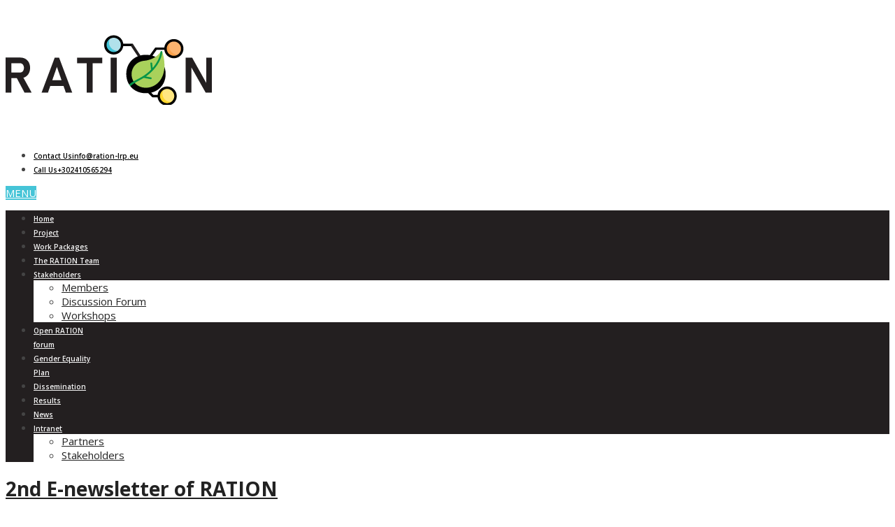

--- FILE ---
content_type: text/html; charset=UTF-8
request_url: https://www.ration-lrp.eu/2nd-e-newsletter-of-ration/
body_size: 13819
content:
<!DOCTYPE html>
<html lang="en-US">
<head><meta charset="UTF-8">
<!-- Set the viewport width to device width for mobile -->
<meta name="viewport" content="width=device-width, initial-scale=1, maximum-scale=1" />
<meta name='robots' content='index, follow, max-image-preview:large, max-snippet:-1, max-video-preview:-1' />
	<style>img:is([sizes="auto" i], [sizes^="auto," i]) { contain-intrinsic-size: 3000px 1500px }</style>
	
	<!-- This site is optimized with the Yoast SEO plugin v25.3 - https://yoast.com/wordpress/plugins/seo/ -->
	<title>2nd E-newsletter of RATION - Ration</title>
	<link rel="canonical" href="https://www.ration-lrp.eu/2nd-e-newsletter-of-ration/" />
	<meta property="og:locale" content="en_US" />
	<meta property="og:type" content="article" />
	<meta property="og:title" content="2nd E-newsletter of RATION - Ration" />
	<meta property="og:description" content="The second e-newsletter of RATION was issued. Have a look on the activities of RATION so far and its prime goals)." />
	<meta property="og:url" content="https://www.ration-lrp.eu/2nd-e-newsletter-of-ration/" />
	<meta property="og:site_name" content="Ration" />
	<meta property="article:published_time" content="2024-04-04T07:36:10+00:00" />
	<meta property="article:modified_time" content="2024-04-04T07:36:11+00:00" />
	<meta property="og:image" content="https://www.ration-lrp.eu/wp-content/uploads/2023/01/RATION_logo.png" />
	<meta property="og:image:width" content="295" />
	<meta property="og:image:height" content="100" />
	<meta property="og:image:type" content="image/png" />
	<meta name="author" content="admin" />
	<meta name="twitter:card" content="summary_large_image" />
	<script type="application/ld+json" class="yoast-schema-graph">{"@context":"https://schema.org","@graph":[{"@type":"Article","@id":"https://www.ration-lrp.eu/2nd-e-newsletter-of-ration/#article","isPartOf":{"@id":"https://www.ration-lrp.eu/2nd-e-newsletter-of-ration/"},"author":{"name":"admin","@id":"https://www.ration-lrp.eu/#/schema/person/7cebb6e3c9886e865daf68ddd811bd77"},"headline":"2nd E-newsletter of RATION","datePublished":"2024-04-04T07:36:10+00:00","dateModified":"2024-04-04T07:36:11+00:00","mainEntityOfPage":{"@id":"https://www.ration-lrp.eu/2nd-e-newsletter-of-ration/"},"wordCount":25,"publisher":{"@id":"https://www.ration-lrp.eu/#organization"},"articleSection":["News"],"inLanguage":"en-US"},{"@type":"WebPage","@id":"https://www.ration-lrp.eu/2nd-e-newsletter-of-ration/","url":"https://www.ration-lrp.eu/2nd-e-newsletter-of-ration/","name":"2nd E-newsletter of RATION - Ration","isPartOf":{"@id":"https://www.ration-lrp.eu/#website"},"datePublished":"2024-04-04T07:36:10+00:00","dateModified":"2024-04-04T07:36:11+00:00","breadcrumb":{"@id":"https://www.ration-lrp.eu/2nd-e-newsletter-of-ration/#breadcrumb"},"inLanguage":"en-US","potentialAction":[{"@type":"ReadAction","target":["https://www.ration-lrp.eu/2nd-e-newsletter-of-ration/"]}]},{"@type":"BreadcrumbList","@id":"https://www.ration-lrp.eu/2nd-e-newsletter-of-ration/#breadcrumb","itemListElement":[{"@type":"ListItem","position":1,"name":"Home","item":"https://www.ration-lrp.eu/"},{"@type":"ListItem","position":2,"name":"News","item":"https://www.ration-lrp.eu/news/"},{"@type":"ListItem","position":3,"name":"2nd E-newsletter of RATION"}]},{"@type":"WebSite","@id":"https://www.ration-lrp.eu/#website","url":"https://www.ration-lrp.eu/","name":"Ration","description":"Risk Assessment Innovation for Low-Risk Pesticides","publisher":{"@id":"https://www.ration-lrp.eu/#organization"},"potentialAction":[{"@type":"SearchAction","target":{"@type":"EntryPoint","urlTemplate":"https://www.ration-lrp.eu/?s={search_term_string}"},"query-input":{"@type":"PropertyValueSpecification","valueRequired":true,"valueName":"search_term_string"}}],"inLanguage":"en-US"},{"@type":"Organization","@id":"https://www.ration-lrp.eu/#organization","name":"RATION","url":"https://www.ration-lrp.eu/","logo":{"@type":"ImageObject","inLanguage":"en-US","@id":"https://www.ration-lrp.eu/#/schema/logo/image/","url":"https://www.ration-lrp.eu/wp-content/uploads/2023/01/RATION_logo.png","contentUrl":"https://www.ration-lrp.eu/wp-content/uploads/2023/01/RATION_logo.png","width":295,"height":100,"caption":"RATION"},"image":{"@id":"https://www.ration-lrp.eu/#/schema/logo/image/"},"sameAs":["https://www.linkedin.com/company/he-ration"]},{"@type":"Person","@id":"https://www.ration-lrp.eu/#/schema/person/7cebb6e3c9886e865daf68ddd811bd77","name":"admin","sameAs":["https://www.ration-lrp.eu"],"url":"https://www.ration-lrp.eu/author/admin/"}]}</script>
	<!-- / Yoast SEO plugin. -->


<link rel='dns-prefetch' href='//fonts.googleapis.com' />
<link rel='preconnect' href='https://fonts.gstatic.com' crossorigin />
<link rel="alternate" type="application/rss+xml" title="Ration &raquo; Feed" href="https://www.ration-lrp.eu/feed/" />
		<!-- This site uses the Google Analytics by MonsterInsights plugin v9.5.3 - Using Analytics tracking - https://www.monsterinsights.com/ -->
							<script src="//www.googletagmanager.com/gtag/js?id=G-7PKP5ZN6HD"  data-cfasync="false" data-wpfc-render="false" type="text/javascript" async></script>
			<script data-cfasync="false" data-wpfc-render="false" type="text/javascript">
				var mi_version = '9.5.3';
				var mi_track_user = true;
				var mi_no_track_reason = '';
								var MonsterInsightsDefaultLocations = {"page_location":"https:\/\/www.ration-lrp.eu\/2nd-e-newsletter-of-ration\/"};
				if ( typeof MonsterInsightsPrivacyGuardFilter === 'function' ) {
					var MonsterInsightsLocations = (typeof MonsterInsightsExcludeQuery === 'object') ? MonsterInsightsPrivacyGuardFilter( MonsterInsightsExcludeQuery ) : MonsterInsightsPrivacyGuardFilter( MonsterInsightsDefaultLocations );
				} else {
					var MonsterInsightsLocations = (typeof MonsterInsightsExcludeQuery === 'object') ? MonsterInsightsExcludeQuery : MonsterInsightsDefaultLocations;
				}

								var disableStrs = [
										'ga-disable-G-7PKP5ZN6HD',
									];

				/* Function to detect opted out users */
				function __gtagTrackerIsOptedOut() {
					for (var index = 0; index < disableStrs.length; index++) {
						if (document.cookie.indexOf(disableStrs[index] + '=true') > -1) {
							return true;
						}
					}

					return false;
				}

				/* Disable tracking if the opt-out cookie exists. */
				if (__gtagTrackerIsOptedOut()) {
					for (var index = 0; index < disableStrs.length; index++) {
						window[disableStrs[index]] = true;
					}
				}

				/* Opt-out function */
				function __gtagTrackerOptout() {
					for (var index = 0; index < disableStrs.length; index++) {
						document.cookie = disableStrs[index] + '=true; expires=Thu, 31 Dec 2099 23:59:59 UTC; path=/';
						window[disableStrs[index]] = true;
					}
				}

				if ('undefined' === typeof gaOptout) {
					function gaOptout() {
						__gtagTrackerOptout();
					}
				}
								window.dataLayer = window.dataLayer || [];

				window.MonsterInsightsDualTracker = {
					helpers: {},
					trackers: {},
				};
				if (mi_track_user) {
					function __gtagDataLayer() {
						dataLayer.push(arguments);
					}

					function __gtagTracker(type, name, parameters) {
						if (!parameters) {
							parameters = {};
						}

						if (parameters.send_to) {
							__gtagDataLayer.apply(null, arguments);
							return;
						}

						if (type === 'event') {
														parameters.send_to = monsterinsights_frontend.v4_id;
							var hookName = name;
							if (typeof parameters['event_category'] !== 'undefined') {
								hookName = parameters['event_category'] + ':' + name;
							}

							if (typeof MonsterInsightsDualTracker.trackers[hookName] !== 'undefined') {
								MonsterInsightsDualTracker.trackers[hookName](parameters);
							} else {
								__gtagDataLayer('event', name, parameters);
							}
							
						} else {
							__gtagDataLayer.apply(null, arguments);
						}
					}

					__gtagTracker('js', new Date());
					__gtagTracker('set', {
						'developer_id.dZGIzZG': true,
											});
					if ( MonsterInsightsLocations.page_location ) {
						__gtagTracker('set', MonsterInsightsLocations);
					}
										__gtagTracker('config', 'G-7PKP5ZN6HD', {"forceSSL":"true","link_attribution":"true"} );
															window.gtag = __gtagTracker;										(function () {
						/* https://developers.google.com/analytics/devguides/collection/analyticsjs/ */
						/* ga and __gaTracker compatibility shim. */
						var noopfn = function () {
							return null;
						};
						var newtracker = function () {
							return new Tracker();
						};
						var Tracker = function () {
							return null;
						};
						var p = Tracker.prototype;
						p.get = noopfn;
						p.set = noopfn;
						p.send = function () {
							var args = Array.prototype.slice.call(arguments);
							args.unshift('send');
							__gaTracker.apply(null, args);
						};
						var __gaTracker = function () {
							var len = arguments.length;
							if (len === 0) {
								return;
							}
							var f = arguments[len - 1];
							if (typeof f !== 'object' || f === null || typeof f.hitCallback !== 'function') {
								if ('send' === arguments[0]) {
									var hitConverted, hitObject = false, action;
									if ('event' === arguments[1]) {
										if ('undefined' !== typeof arguments[3]) {
											hitObject = {
												'eventAction': arguments[3],
												'eventCategory': arguments[2],
												'eventLabel': arguments[4],
												'value': arguments[5] ? arguments[5] : 1,
											}
										}
									}
									if ('pageview' === arguments[1]) {
										if ('undefined' !== typeof arguments[2]) {
											hitObject = {
												'eventAction': 'page_view',
												'page_path': arguments[2],
											}
										}
									}
									if (typeof arguments[2] === 'object') {
										hitObject = arguments[2];
									}
									if (typeof arguments[5] === 'object') {
										Object.assign(hitObject, arguments[5]);
									}
									if ('undefined' !== typeof arguments[1].hitType) {
										hitObject = arguments[1];
										if ('pageview' === hitObject.hitType) {
											hitObject.eventAction = 'page_view';
										}
									}
									if (hitObject) {
										action = 'timing' === arguments[1].hitType ? 'timing_complete' : hitObject.eventAction;
										hitConverted = mapArgs(hitObject);
										__gtagTracker('event', action, hitConverted);
									}
								}
								return;
							}

							function mapArgs(args) {
								var arg, hit = {};
								var gaMap = {
									'eventCategory': 'event_category',
									'eventAction': 'event_action',
									'eventLabel': 'event_label',
									'eventValue': 'event_value',
									'nonInteraction': 'non_interaction',
									'timingCategory': 'event_category',
									'timingVar': 'name',
									'timingValue': 'value',
									'timingLabel': 'event_label',
									'page': 'page_path',
									'location': 'page_location',
									'title': 'page_title',
									'referrer' : 'page_referrer',
								};
								for (arg in args) {
																		if (!(!args.hasOwnProperty(arg) || !gaMap.hasOwnProperty(arg))) {
										hit[gaMap[arg]] = args[arg];
									} else {
										hit[arg] = args[arg];
									}
								}
								return hit;
							}

							try {
								f.hitCallback();
							} catch (ex) {
							}
						};
						__gaTracker.create = newtracker;
						__gaTracker.getByName = newtracker;
						__gaTracker.getAll = function () {
							return [];
						};
						__gaTracker.remove = noopfn;
						__gaTracker.loaded = true;
						window['__gaTracker'] = __gaTracker;
					})();
									} else {
										console.log("");
					(function () {
						function __gtagTracker() {
							return null;
						}

						window['__gtagTracker'] = __gtagTracker;
						window['gtag'] = __gtagTracker;
					})();
									}
			</script>
				<!-- / Google Analytics by MonsterInsights -->
		<script type="text/javascript">
/* <![CDATA[ */
window._wpemojiSettings = {"baseUrl":"https:\/\/s.w.org\/images\/core\/emoji\/15.1.0\/72x72\/","ext":".png","svgUrl":"https:\/\/s.w.org\/images\/core\/emoji\/15.1.0\/svg\/","svgExt":".svg","source":{"concatemoji":"https:\/\/www.ration-lrp.eu\/wp-includes\/js\/wp-emoji-release.min.js?ver=6.8.1"}};
/*! This file is auto-generated */
!function(i,n){var o,s,e;function c(e){try{var t={supportTests:e,timestamp:(new Date).valueOf()};sessionStorage.setItem(o,JSON.stringify(t))}catch(e){}}function p(e,t,n){e.clearRect(0,0,e.canvas.width,e.canvas.height),e.fillText(t,0,0);var t=new Uint32Array(e.getImageData(0,0,e.canvas.width,e.canvas.height).data),r=(e.clearRect(0,0,e.canvas.width,e.canvas.height),e.fillText(n,0,0),new Uint32Array(e.getImageData(0,0,e.canvas.width,e.canvas.height).data));return t.every(function(e,t){return e===r[t]})}function u(e,t,n){switch(t){case"flag":return n(e,"\ud83c\udff3\ufe0f\u200d\u26a7\ufe0f","\ud83c\udff3\ufe0f\u200b\u26a7\ufe0f")?!1:!n(e,"\ud83c\uddfa\ud83c\uddf3","\ud83c\uddfa\u200b\ud83c\uddf3")&&!n(e,"\ud83c\udff4\udb40\udc67\udb40\udc62\udb40\udc65\udb40\udc6e\udb40\udc67\udb40\udc7f","\ud83c\udff4\u200b\udb40\udc67\u200b\udb40\udc62\u200b\udb40\udc65\u200b\udb40\udc6e\u200b\udb40\udc67\u200b\udb40\udc7f");case"emoji":return!n(e,"\ud83d\udc26\u200d\ud83d\udd25","\ud83d\udc26\u200b\ud83d\udd25")}return!1}function f(e,t,n){var r="undefined"!=typeof WorkerGlobalScope&&self instanceof WorkerGlobalScope?new OffscreenCanvas(300,150):i.createElement("canvas"),a=r.getContext("2d",{willReadFrequently:!0}),o=(a.textBaseline="top",a.font="600 32px Arial",{});return e.forEach(function(e){o[e]=t(a,e,n)}),o}function t(e){var t=i.createElement("script");t.src=e,t.defer=!0,i.head.appendChild(t)}"undefined"!=typeof Promise&&(o="wpEmojiSettingsSupports",s=["flag","emoji"],n.supports={everything:!0,everythingExceptFlag:!0},e=new Promise(function(e){i.addEventListener("DOMContentLoaded",e,{once:!0})}),new Promise(function(t){var n=function(){try{var e=JSON.parse(sessionStorage.getItem(o));if("object"==typeof e&&"number"==typeof e.timestamp&&(new Date).valueOf()<e.timestamp+604800&&"object"==typeof e.supportTests)return e.supportTests}catch(e){}return null}();if(!n){if("undefined"!=typeof Worker&&"undefined"!=typeof OffscreenCanvas&&"undefined"!=typeof URL&&URL.createObjectURL&&"undefined"!=typeof Blob)try{var e="postMessage("+f.toString()+"("+[JSON.stringify(s),u.toString(),p.toString()].join(",")+"));",r=new Blob([e],{type:"text/javascript"}),a=new Worker(URL.createObjectURL(r),{name:"wpTestEmojiSupports"});return void(a.onmessage=function(e){c(n=e.data),a.terminate(),t(n)})}catch(e){}c(n=f(s,u,p))}t(n)}).then(function(e){for(var t in e)n.supports[t]=e[t],n.supports.everything=n.supports.everything&&n.supports[t],"flag"!==t&&(n.supports.everythingExceptFlag=n.supports.everythingExceptFlag&&n.supports[t]);n.supports.everythingExceptFlag=n.supports.everythingExceptFlag&&!n.supports.flag,n.DOMReady=!1,n.readyCallback=function(){n.DOMReady=!0}}).then(function(){return e}).then(function(){var e;n.supports.everything||(n.readyCallback(),(e=n.source||{}).concatemoji?t(e.concatemoji):e.wpemoji&&e.twemoji&&(t(e.twemoji),t(e.wpemoji)))}))}((window,document),window._wpemojiSettings);
/* ]]> */
</script>
<link rel='stylesheet' id='premium-addons-css' href='https://www.ration-lrp.eu/wp-content/plugins/premium-addons-for-elementor/assets/frontend/min-css/premium-addons.min.css?ver=4.11.13' type='text/css' media='all' />
<style id='wp-emoji-styles-inline-css' type='text/css'>

	img.wp-smiley, img.emoji {
		display: inline !important;
		border: none !important;
		box-shadow: none !important;
		height: 1em !important;
		width: 1em !important;
		margin: 0 0.07em !important;
		vertical-align: -0.1em !important;
		background: none !important;
		padding: 0 !important;
	}
</style>
<link rel='stylesheet' id='wp-block-library-css' href='https://www.ration-lrp.eu/wp-includes/css/dist/block-library/style.min.css?ver=6.8.1' type='text/css' media='all' />
<style id='wp-block-library-theme-inline-css' type='text/css'>
.wp-block-audio :where(figcaption){color:#555;font-size:13px;text-align:center}.is-dark-theme .wp-block-audio :where(figcaption){color:#ffffffa6}.wp-block-audio{margin:0 0 1em}.wp-block-code{border:1px solid #ccc;border-radius:4px;font-family:Menlo,Consolas,monaco,monospace;padding:.8em 1em}.wp-block-embed :where(figcaption){color:#555;font-size:13px;text-align:center}.is-dark-theme .wp-block-embed :where(figcaption){color:#ffffffa6}.wp-block-embed{margin:0 0 1em}.blocks-gallery-caption{color:#555;font-size:13px;text-align:center}.is-dark-theme .blocks-gallery-caption{color:#ffffffa6}:root :where(.wp-block-image figcaption){color:#555;font-size:13px;text-align:center}.is-dark-theme :root :where(.wp-block-image figcaption){color:#ffffffa6}.wp-block-image{margin:0 0 1em}.wp-block-pullquote{border-bottom:4px solid;border-top:4px solid;color:currentColor;margin-bottom:1.75em}.wp-block-pullquote cite,.wp-block-pullquote footer,.wp-block-pullquote__citation{color:currentColor;font-size:.8125em;font-style:normal;text-transform:uppercase}.wp-block-quote{border-left:.25em solid;margin:0 0 1.75em;padding-left:1em}.wp-block-quote cite,.wp-block-quote footer{color:currentColor;font-size:.8125em;font-style:normal;position:relative}.wp-block-quote:where(.has-text-align-right){border-left:none;border-right:.25em solid;padding-left:0;padding-right:1em}.wp-block-quote:where(.has-text-align-center){border:none;padding-left:0}.wp-block-quote.is-large,.wp-block-quote.is-style-large,.wp-block-quote:where(.is-style-plain){border:none}.wp-block-search .wp-block-search__label{font-weight:700}.wp-block-search__button{border:1px solid #ccc;padding:.375em .625em}:where(.wp-block-group.has-background){padding:1.25em 2.375em}.wp-block-separator.has-css-opacity{opacity:.4}.wp-block-separator{border:none;border-bottom:2px solid;margin-left:auto;margin-right:auto}.wp-block-separator.has-alpha-channel-opacity{opacity:1}.wp-block-separator:not(.is-style-wide):not(.is-style-dots){width:100px}.wp-block-separator.has-background:not(.is-style-dots){border-bottom:none;height:1px}.wp-block-separator.has-background:not(.is-style-wide):not(.is-style-dots){height:2px}.wp-block-table{margin:0 0 1em}.wp-block-table td,.wp-block-table th{word-break:normal}.wp-block-table :where(figcaption){color:#555;font-size:13px;text-align:center}.is-dark-theme .wp-block-table :where(figcaption){color:#ffffffa6}.wp-block-video :where(figcaption){color:#555;font-size:13px;text-align:center}.is-dark-theme .wp-block-video :where(figcaption){color:#ffffffa6}.wp-block-video{margin:0 0 1em}:root :where(.wp-block-template-part.has-background){margin-bottom:0;margin-top:0;padding:1.25em 2.375em}
</style>
<style id='pdfemb-pdf-embedder-viewer-style-inline-css' type='text/css'>
.wp-block-pdfemb-pdf-embedder-viewer{max-width:none}

</style>
<style id='global-styles-inline-css' type='text/css'>
:root{--wp--preset--aspect-ratio--square: 1;--wp--preset--aspect-ratio--4-3: 4/3;--wp--preset--aspect-ratio--3-4: 3/4;--wp--preset--aspect-ratio--3-2: 3/2;--wp--preset--aspect-ratio--2-3: 2/3;--wp--preset--aspect-ratio--16-9: 16/9;--wp--preset--aspect-ratio--9-16: 9/16;--wp--preset--color--black: #000000;--wp--preset--color--cyan-bluish-gray: #abb8c3;--wp--preset--color--white: #ffffff;--wp--preset--color--pale-pink: #f78da7;--wp--preset--color--vivid-red: #cf2e2e;--wp--preset--color--luminous-vivid-orange: #ff6900;--wp--preset--color--luminous-vivid-amber: #fcb900;--wp--preset--color--light-green-cyan: #7bdcb5;--wp--preset--color--vivid-green-cyan: #00d084;--wp--preset--color--pale-cyan-blue: #8ed1fc;--wp--preset--color--vivid-cyan-blue: #0693e3;--wp--preset--color--vivid-purple: #9b51e0;--wp--preset--gradient--vivid-cyan-blue-to-vivid-purple: linear-gradient(135deg,rgba(6,147,227,1) 0%,rgb(155,81,224) 100%);--wp--preset--gradient--light-green-cyan-to-vivid-green-cyan: linear-gradient(135deg,rgb(122,220,180) 0%,rgb(0,208,130) 100%);--wp--preset--gradient--luminous-vivid-amber-to-luminous-vivid-orange: linear-gradient(135deg,rgba(252,185,0,1) 0%,rgba(255,105,0,1) 100%);--wp--preset--gradient--luminous-vivid-orange-to-vivid-red: linear-gradient(135deg,rgba(255,105,0,1) 0%,rgb(207,46,46) 100%);--wp--preset--gradient--very-light-gray-to-cyan-bluish-gray: linear-gradient(135deg,rgb(238,238,238) 0%,rgb(169,184,195) 100%);--wp--preset--gradient--cool-to-warm-spectrum: linear-gradient(135deg,rgb(74,234,220) 0%,rgb(151,120,209) 20%,rgb(207,42,186) 40%,rgb(238,44,130) 60%,rgb(251,105,98) 80%,rgb(254,248,76) 100%);--wp--preset--gradient--blush-light-purple: linear-gradient(135deg,rgb(255,206,236) 0%,rgb(152,150,240) 100%);--wp--preset--gradient--blush-bordeaux: linear-gradient(135deg,rgb(254,205,165) 0%,rgb(254,45,45) 50%,rgb(107,0,62) 100%);--wp--preset--gradient--luminous-dusk: linear-gradient(135deg,rgb(255,203,112) 0%,rgb(199,81,192) 50%,rgb(65,88,208) 100%);--wp--preset--gradient--pale-ocean: linear-gradient(135deg,rgb(255,245,203) 0%,rgb(182,227,212) 50%,rgb(51,167,181) 100%);--wp--preset--gradient--electric-grass: linear-gradient(135deg,rgb(202,248,128) 0%,rgb(113,206,126) 100%);--wp--preset--gradient--midnight: linear-gradient(135deg,rgb(2,3,129) 0%,rgb(40,116,252) 100%);--wp--preset--font-size--small: 14px;--wp--preset--font-size--medium: 20px;--wp--preset--font-size--large: 26px;--wp--preset--font-size--x-large: 32px;--wp--preset--font-size--normal: 16x;--wp--preset--spacing--20: min(1.5rem, 2vw);--wp--preset--spacing--30: min(2.5rem, 3vw);--wp--preset--spacing--40: min(4rem, 5vw);--wp--preset--spacing--50: min(6.5rem, 8vw);--wp--preset--spacing--60: min(10.5rem, 13vw);--wp--preset--spacing--70: 3.38rem;--wp--preset--spacing--80: 5.06rem;--wp--preset--spacing--10: 1rem;--wp--preset--shadow--natural: 6px 6px 9px rgba(0, 0, 0, 0.2);--wp--preset--shadow--deep: 12px 12px 50px rgba(0, 0, 0, 0.4);--wp--preset--shadow--sharp: 6px 6px 0px rgba(0, 0, 0, 0.2);--wp--preset--shadow--outlined: 6px 6px 0px -3px rgba(255, 255, 255, 1), 6px 6px rgba(0, 0, 0, 1);--wp--preset--shadow--crisp: 6px 6px 0px rgba(0, 0, 0, 1);}:root { --wp--style--global--content-size: 750px;--wp--style--global--wide-size: 1100px; }:where(body) { margin: 0; }.wp-site-blocks > .alignleft { float: left; margin-right: 2em; }.wp-site-blocks > .alignright { float: right; margin-left: 2em; }.wp-site-blocks > .aligncenter { justify-content: center; margin-left: auto; margin-right: auto; }:where(.wp-site-blocks) > * { margin-block-start: 24px; margin-block-end: 0; }:where(.wp-site-blocks) > :first-child { margin-block-start: 0; }:where(.wp-site-blocks) > :last-child { margin-block-end: 0; }:root { --wp--style--block-gap: 24px; }:root :where(.is-layout-flow) > :first-child{margin-block-start: 0;}:root :where(.is-layout-flow) > :last-child{margin-block-end: 0;}:root :where(.is-layout-flow) > *{margin-block-start: 24px;margin-block-end: 0;}:root :where(.is-layout-constrained) > :first-child{margin-block-start: 0;}:root :where(.is-layout-constrained) > :last-child{margin-block-end: 0;}:root :where(.is-layout-constrained) > *{margin-block-start: 24px;margin-block-end: 0;}:root :where(.is-layout-flex){gap: 24px;}:root :where(.is-layout-grid){gap: 24px;}.is-layout-flow > .alignleft{float: left;margin-inline-start: 0;margin-inline-end: 2em;}.is-layout-flow > .alignright{float: right;margin-inline-start: 2em;margin-inline-end: 0;}.is-layout-flow > .aligncenter{margin-left: auto !important;margin-right: auto !important;}.is-layout-constrained > .alignleft{float: left;margin-inline-start: 0;margin-inline-end: 2em;}.is-layout-constrained > .alignright{float: right;margin-inline-start: 2em;margin-inline-end: 0;}.is-layout-constrained > .aligncenter{margin-left: auto !important;margin-right: auto !important;}.is-layout-constrained > :where(:not(.alignleft):not(.alignright):not(.alignfull)){max-width: var(--wp--style--global--content-size);margin-left: auto !important;margin-right: auto !important;}.is-layout-constrained > .alignwide{max-width: var(--wp--style--global--wide-size);}body .is-layout-flex{display: flex;}.is-layout-flex{flex-wrap: wrap;align-items: center;}.is-layout-flex > :is(*, div){margin: 0;}body .is-layout-grid{display: grid;}.is-layout-grid > :is(*, div){margin: 0;}body{padding-top: 0px;padding-right: 0px;padding-bottom: 0px;padding-left: 0px;}a:where(:not(.wp-element-button)){color: #f00;text-decoration: underline;}h1{font-size: 32px;}h2{font-size: 24px;}h3{font-size: 20px;}h4{font-size: 18px;}h5{font-size: 16px;}h6{font-size: 14px;}:root :where(.wp-element-button, .wp-block-button__link){background-color: #32373c;border-width: 0;color: #fff;font-family: inherit;font-size: inherit;line-height: inherit;padding: calc(0.667em + 2px) calc(1.333em + 2px);text-decoration: none;}.has-black-color{color: var(--wp--preset--color--black) !important;}.has-cyan-bluish-gray-color{color: var(--wp--preset--color--cyan-bluish-gray) !important;}.has-white-color{color: var(--wp--preset--color--white) !important;}.has-pale-pink-color{color: var(--wp--preset--color--pale-pink) !important;}.has-vivid-red-color{color: var(--wp--preset--color--vivid-red) !important;}.has-luminous-vivid-orange-color{color: var(--wp--preset--color--luminous-vivid-orange) !important;}.has-luminous-vivid-amber-color{color: var(--wp--preset--color--luminous-vivid-amber) !important;}.has-light-green-cyan-color{color: var(--wp--preset--color--light-green-cyan) !important;}.has-vivid-green-cyan-color{color: var(--wp--preset--color--vivid-green-cyan) !important;}.has-pale-cyan-blue-color{color: var(--wp--preset--color--pale-cyan-blue) !important;}.has-vivid-cyan-blue-color{color: var(--wp--preset--color--vivid-cyan-blue) !important;}.has-vivid-purple-color{color: var(--wp--preset--color--vivid-purple) !important;}.has-black-background-color{background-color: var(--wp--preset--color--black) !important;}.has-cyan-bluish-gray-background-color{background-color: var(--wp--preset--color--cyan-bluish-gray) !important;}.has-white-background-color{background-color: var(--wp--preset--color--white) !important;}.has-pale-pink-background-color{background-color: var(--wp--preset--color--pale-pink) !important;}.has-vivid-red-background-color{background-color: var(--wp--preset--color--vivid-red) !important;}.has-luminous-vivid-orange-background-color{background-color: var(--wp--preset--color--luminous-vivid-orange) !important;}.has-luminous-vivid-amber-background-color{background-color: var(--wp--preset--color--luminous-vivid-amber) !important;}.has-light-green-cyan-background-color{background-color: var(--wp--preset--color--light-green-cyan) !important;}.has-vivid-green-cyan-background-color{background-color: var(--wp--preset--color--vivid-green-cyan) !important;}.has-pale-cyan-blue-background-color{background-color: var(--wp--preset--color--pale-cyan-blue) !important;}.has-vivid-cyan-blue-background-color{background-color: var(--wp--preset--color--vivid-cyan-blue) !important;}.has-vivid-purple-background-color{background-color: var(--wp--preset--color--vivid-purple) !important;}.has-black-border-color{border-color: var(--wp--preset--color--black) !important;}.has-cyan-bluish-gray-border-color{border-color: var(--wp--preset--color--cyan-bluish-gray) !important;}.has-white-border-color{border-color: var(--wp--preset--color--white) !important;}.has-pale-pink-border-color{border-color: var(--wp--preset--color--pale-pink) !important;}.has-vivid-red-border-color{border-color: var(--wp--preset--color--vivid-red) !important;}.has-luminous-vivid-orange-border-color{border-color: var(--wp--preset--color--luminous-vivid-orange) !important;}.has-luminous-vivid-amber-border-color{border-color: var(--wp--preset--color--luminous-vivid-amber) !important;}.has-light-green-cyan-border-color{border-color: var(--wp--preset--color--light-green-cyan) !important;}.has-vivid-green-cyan-border-color{border-color: var(--wp--preset--color--vivid-green-cyan) !important;}.has-pale-cyan-blue-border-color{border-color: var(--wp--preset--color--pale-cyan-blue) !important;}.has-vivid-cyan-blue-border-color{border-color: var(--wp--preset--color--vivid-cyan-blue) !important;}.has-vivid-purple-border-color{border-color: var(--wp--preset--color--vivid-purple) !important;}.has-vivid-cyan-blue-to-vivid-purple-gradient-background{background: var(--wp--preset--gradient--vivid-cyan-blue-to-vivid-purple) !important;}.has-light-green-cyan-to-vivid-green-cyan-gradient-background{background: var(--wp--preset--gradient--light-green-cyan-to-vivid-green-cyan) !important;}.has-luminous-vivid-amber-to-luminous-vivid-orange-gradient-background{background: var(--wp--preset--gradient--luminous-vivid-amber-to-luminous-vivid-orange) !important;}.has-luminous-vivid-orange-to-vivid-red-gradient-background{background: var(--wp--preset--gradient--luminous-vivid-orange-to-vivid-red) !important;}.has-very-light-gray-to-cyan-bluish-gray-gradient-background{background: var(--wp--preset--gradient--very-light-gray-to-cyan-bluish-gray) !important;}.has-cool-to-warm-spectrum-gradient-background{background: var(--wp--preset--gradient--cool-to-warm-spectrum) !important;}.has-blush-light-purple-gradient-background{background: var(--wp--preset--gradient--blush-light-purple) !important;}.has-blush-bordeaux-gradient-background{background: var(--wp--preset--gradient--blush-bordeaux) !important;}.has-luminous-dusk-gradient-background{background: var(--wp--preset--gradient--luminous-dusk) !important;}.has-pale-ocean-gradient-background{background: var(--wp--preset--gradient--pale-ocean) !important;}.has-electric-grass-gradient-background{background: var(--wp--preset--gradient--electric-grass) !important;}.has-midnight-gradient-background{background: var(--wp--preset--gradient--midnight) !important;}.has-small-font-size{font-size: var(--wp--preset--font-size--small) !important;}.has-medium-font-size{font-size: var(--wp--preset--font-size--medium) !important;}.has-large-font-size{font-size: var(--wp--preset--font-size--large) !important;}.has-x-large-font-size{font-size: var(--wp--preset--font-size--x-large) !important;}.has-normal-font-size{font-size: var(--wp--preset--font-size--normal) !important;}
:root :where(.wp-block-pullquote){font-size: 1.5em;line-height: 1.6;}
</style>
<link rel='stylesheet' id='wp-industry-parent-style-css' href='https://www.ration-lrp.eu/wp-content/themes/wp-industry/style.css?ver=6.8.1' type='text/css' media='all' />
<link rel='stylesheet' id='wp-industry-parent-mobile-style-css' href='https://www.ration-lrp.eu/wp-content/themes/wp-industry/style-mobile.css?ver=6.8.1' type='text/css' media='all' />
<link rel='stylesheet' id='default_style-css' href='https://www.ration-lrp.eu/wp-content/themes/wp-industry-child/style.css?ver=6.8.1' type='text/css' media='all' />
<link rel='stylesheet' id='prettyPhoto-css' href='https://www.ration-lrp.eu/wp-content/themes/wp-industry/styles/prettyPhoto.css?ver=6.8.1' type='text/css' media='all' />
<link rel='stylesheet' id='master-posts-custom-css' href='https://www.ration-lrp.eu/wp-content/themes/wp-industry/styles/master-posts-custom.css?ver=6.8.1' type='text/css' media='all' />
<link rel='stylesheet' id='fontello-css' href='https://www.ration-lrp.eu/wp-content/themes/wp-industry/styles/fontello.css?ver=6.8.1' type='text/css' media='all' />
<link rel='stylesheet' id='fontawesome-css' href='https://www.ration-lrp.eu/wp-content/themes/wp-industry/styles/fontawesome.css?ver=6.8.1' type='text/css' media='all' />
<link rel='stylesheet' id='mobile-css' href='https://www.ration-lrp.eu/wp-content/themes/wp-industry-child/style-mobile.css?ver=6.8.1' type='text/css' media='all' />
<link rel='stylesheet' id='recent-posts-widget-with-thumbnails-public-style-css' href='https://www.ration-lrp.eu/wp-content/plugins/recent-posts-widget-with-thumbnails/public.css?ver=7.1.1' type='text/css' media='all' />
<link rel='stylesheet' id='__EPYT__style-css' href='https://www.ration-lrp.eu/wp-content/plugins/youtube-embed-plus/styles/ytprefs.min.css?ver=14.2.3' type='text/css' media='all' />
<style id='__EPYT__style-inline-css' type='text/css'>

                .epyt-gallery-thumb {
                        width: 33.333%;
                }
                
</style>
<link rel="preload" as="style" href="https://fonts.googleapis.com/css?family=Open%20Sans:300,400,500,600,700,800,300italic,400italic,500italic,600italic,700italic,800italic%7CPoppins:100,200,300,400,500,600,700,800,900,100italic,200italic,300italic,400italic,500italic,600italic,700italic,800italic,900italic&#038;display=swap&#038;ver=1762178055" /><link rel="stylesheet" href="https://fonts.googleapis.com/css?family=Open%20Sans:300,400,500,600,700,800,300italic,400italic,500italic,600italic,700italic,800italic%7CPoppins:100,200,300,400,500,600,700,800,900,100italic,200italic,300italic,400italic,500italic,600italic,700italic,800italic,900italic&#038;display=swap&#038;ver=1762178055" media="print" onload="this.media='all'"><noscript><link rel="stylesheet" href="https://fonts.googleapis.com/css?family=Open%20Sans:300,400,500,600,700,800,300italic,400italic,500italic,600italic,700italic,800italic%7CPoppins:100,200,300,400,500,600,700,800,900,100italic,200italic,300italic,400italic,500italic,600italic,700italic,800italic,900italic&#038;display=swap&#038;ver=1762178055" /></noscript><script type="text/javascript" src="https://www.ration-lrp.eu/wp-content/plugins/google-analytics-for-wordpress/assets/js/frontend-gtag.min.js?ver=9.5.3" id="monsterinsights-frontend-script-js" async="async" data-wp-strategy="async"></script>
<script data-cfasync="false" data-wpfc-render="false" type="text/javascript" id='monsterinsights-frontend-script-js-extra'>/* <![CDATA[ */
var monsterinsights_frontend = {"js_events_tracking":"true","download_extensions":"doc,pdf,ppt,zip,xls,docx,pptx,xlsx","inbound_paths":"[{\"path\":\"\\\/go\\\/\",\"label\":\"affiliate\"},{\"path\":\"\\\/recommend\\\/\",\"label\":\"affiliate\"}]","home_url":"https:\/\/www.ration-lrp.eu","hash_tracking":"false","v4_id":"G-7PKP5ZN6HD"};/* ]]> */
</script>
<script type="text/javascript" src="https://www.ration-lrp.eu/wp-includes/js/jquery/jquery.min.js?ver=3.7.1" id="jquery-core-js"></script>
<script type="text/javascript" src="https://www.ration-lrp.eu/wp-includes/js/jquery/jquery-migrate.min.js?ver=3.4.1" id="jquery-migrate-js"></script>
<script type="text/javascript" id="__ytprefs__-js-extra">
/* <![CDATA[ */
var _EPYT_ = {"ajaxurl":"https:\/\/www.ration-lrp.eu\/wp-admin\/admin-ajax.php","security":"2da27c3f2d","gallery_scrolloffset":"20","eppathtoscripts":"https:\/\/www.ration-lrp.eu\/wp-content\/plugins\/youtube-embed-plus\/scripts\/","eppath":"https:\/\/www.ration-lrp.eu\/wp-content\/plugins\/youtube-embed-plus\/","epresponsiveselector":"[\"iframe.__youtube_prefs__\",\"iframe[src*='youtube.com']\",\"iframe[src*='youtube-nocookie.com']\",\"iframe[data-ep-src*='youtube.com']\",\"iframe[data-ep-src*='youtube-nocookie.com']\",\"iframe[data-ep-gallerysrc*='youtube.com']\"]","epdovol":"1","version":"14.2.3","evselector":"iframe.__youtube_prefs__[src], iframe[src*=\"youtube.com\/embed\/\"], iframe[src*=\"youtube-nocookie.com\/embed\/\"]","ajax_compat":"","maxres_facade":"eager","ytapi_load":"light","pause_others":"","stopMobileBuffer":"1","facade_mode":"","not_live_on_channel":""};
/* ]]> */
</script>
<script type="text/javascript" src="https://www.ration-lrp.eu/wp-content/plugins/youtube-embed-plus/scripts/ytprefs.min.js?ver=14.2.3" id="__ytprefs__-js"></script>
<link rel="https://api.w.org/" href="https://www.ration-lrp.eu/wp-json/" /><link rel="alternate" title="JSON" type="application/json" href="https://www.ration-lrp.eu/wp-json/wp/v2/posts/2084" /><link rel="EditURI" type="application/rsd+xml" title="RSD" href="https://www.ration-lrp.eu/xmlrpc.php?rsd" />
<meta name="generator" content="WordPress 6.8.1" />
<link rel='shortlink' href='https://www.ration-lrp.eu/?p=2084' />
<link rel="alternate" title="oEmbed (JSON)" type="application/json+oembed" href="https://www.ration-lrp.eu/wp-json/oembed/1.0/embed?url=https%3A%2F%2Fwww.ration-lrp.eu%2F2nd-e-newsletter-of-ration%2F" />
<link rel="alternate" title="oEmbed (XML)" type="text/xml+oembed" href="https://www.ration-lrp.eu/wp-json/oembed/1.0/embed?url=https%3A%2F%2Fwww.ration-lrp.eu%2F2nd-e-newsletter-of-ration%2F&#038;format=xml" />
<meta name="generator" content="Redux 4.5.7" /><!-- start Simple Custom CSS and JS -->
<script type="text/javascript">
jQuery(document).ready(function( $ ){

	
	
});

</script>
<!-- end Simple Custom CSS and JS -->

<link rel='stylesheet' id='1087-css' href='//www.ration-lrp.eu/wp-content/uploads/custom-css-js/1087.css?v=9243' type="text/css" media='all' />
<meta name="generator" content="Elementor 3.29.2; features: additional_custom_breakpoints, e_local_google_fonts; settings: css_print_method-external, google_font-enabled, font_display-swap">
			<style>
				.e-con.e-parent:nth-of-type(n+4):not(.e-lazyloaded):not(.e-no-lazyload),
				.e-con.e-parent:nth-of-type(n+4):not(.e-lazyloaded):not(.e-no-lazyload) * {
					background-image: none !important;
				}
				@media screen and (max-height: 1024px) {
					.e-con.e-parent:nth-of-type(n+3):not(.e-lazyloaded):not(.e-no-lazyload),
					.e-con.e-parent:nth-of-type(n+3):not(.e-lazyloaded):not(.e-no-lazyload) * {
						background-image: none !important;
					}
				}
				@media screen and (max-height: 640px) {
					.e-con.e-parent:nth-of-type(n+2):not(.e-lazyloaded):not(.e-no-lazyload),
					.e-con.e-parent:nth-of-type(n+2):not(.e-lazyloaded):not(.e-no-lazyload) * {
						background-image: none !important;
					}
				}
			</style>
			<link rel="icon" href="https://www.ration-lrp.eu/wp-content/uploads/2023/01/RATION_favicon.png" sizes="32x32" />
<link rel="icon" href="https://www.ration-lrp.eu/wp-content/uploads/2023/01/RATION_favicon.png" sizes="192x192" />
<link rel="apple-touch-icon" href="https://www.ration-lrp.eu/wp-content/uploads/2023/01/RATION_favicon.png" />
<meta name="msapplication-TileImage" content="https://www.ration-lrp.eu/wp-content/uploads/2023/01/RATION_favicon.png" />
<style id="redux_tmnf-dynamic-css" title="dynamic-css" class="redux-options-output">body,input,button,textarea,select{font-family:"Open Sans";font-weight:400;font-style:normal;color:#444;font-size:15px;}body,#infscr-loading,.nav li ul,.item_inn{background-color:#fff;}.ghost,.imgwrap.ghost,.page-numbers,.nav_item a,.sidewrap ul.menu>li,#sidebar .tab-post{background-color:#f9f9f9;}a{color:#222;}a:hover{color:#45c4d7;}a:active{color:#000;}.p-border,h3#reply-title,.tagcloud a,.page-numbers,input,textarea,select,.products,.nav_item a,.nav li>ul,.nav li ul li>a,.nav li ul ul,.mega2 ul.loop{border-color:#ededed;}#navigation{background-color:#231f20;}#main-nav>li>a,.additional-menu a{font-family:"Open Sans";font-weight:600;font-style:normal;color:#f4f4f4;font-size:10px;}.head-ghost{background-color:#404347;}.head-ghost p,.head-ghost p a,#topnav ul.social-menu li a,#topnav .searchform input.s,#topnav .searchSubmit,.top-menu>li>a{color:#dddddd;}#header{background-color:#ffffff;}#header h1 a,#header .additional-menu a{color:#000000;}.current-menu-item>a,#header a:hover{color:#919191;}#header,#topnav ul.social-menu li a,#main-nav>li,#topnav p{border-color:#595959;}#titles{width:280px;}#titles{margin-top:50px;margin-bottom:50px;}#footer{font-family:"Open Sans";font-weight:400;font-style:normal;color:#aaa;font-size:13px;}#footer,.curtain,#footer .searchform input.s,.sticky{background-color:#231f20;}#footer a,#footer h2,#footer h3,#footer #serinfo-nav li a,.curtain,.curtain a,#footer .meta,#footer .meta a,#footer .searchform input.s,.sticky{color:#999999;}#footer a:hover,.sticky a,.sticky .meta,.sticky .meta a{color:#ffffff;}.footer-top,#footer .foocol,#copyright,#footer .tagcloud a,#footer .p-border,.curtain ul.social-menu li a,#footer .searchform input.s{border-color:#231f20;}h1{font-family:"Open Sans";font-weight:700;font-style:normal;color:#222;font-size:36px;}h2.taxonomy,h2.block,h2.archiv,h1.entry-title,h2.posttitle,h1.itemtitle,.flexinside h1,.page-header h1{font-family:"Open Sans";font-weight:700;font-style:normal;color:#222;font-size:50px;}h2,a.morebutton,.sidewrap ul.menu>li>a{font-family:"Open Sans";font-weight:700;font-style:normal;color:#222;font-size:22px;}h3{font-family:"Open Sans";font-weight:600;font-style:normal;color:#7a7a7a;font-size:20px;}h4,#serinfo-nav li a,a.mainbutton,#portfolio-filter a,.foliohead .description,.foliohead a.mainbutton{font-family:"Open Sans";font-weight:600;font-style:normal;color:#222;font-size:15px;}h5,ul.social-menu li a span{font-family:Poppins;font-weight:700;font-style:normal;color:#222;font-size:15px;}h6{font-family:"Open Sans";font-weight:700;font-style:normal;color:#222;font-size:14px;}.meta,.meta_more,.meta a,.entry p.meta{font-family:"Open Sans";font-weight:400;font-style:normal;color:#3d3d3d;font-size:11px;}h2.widget:after,.hrline:after,a.searchSubmit,.ribbon,#main-nav > li.special,.flex-direction-nav a,li.current a,.page-numbers.current,a.mainbutton,a.morebutton,.blogger .format-quote,a.hoverstuff,.products li .button.add_to_cart_button,span.overrating,a.mainbutton,h2.block .maintitle:after,#submit,#comments .navigation a,.tagssingle a,.contact-form .submit,.wpcf7-submit,a.comment-reply-link,.wrapper .wp-review-show-total,.sidewrap ul.menu>li.current-menu-item>a,.searchSubmit{background-color:#45c4d7;}.toggle_submenu,.meta_more a,.flexinside p a, .flexinside p a:hover, .flexinside h2 a:hover,#portfolio-filter a.active,#portfolio-filter .current-cat a,#topnav p i,.additional-menu li a i{color:#45c4d7;}.products li .button.add_to_cart_button,.flexinside h1,.folio .item:hover p.meta,.page-header h1,h2.archiv,#main-nav>li.current-menu-item>a,#main-nav>li>a:hover{border-color:#45c4d7;}a.searchSubmit,a.hoverstuff,.ribbon,.ribbon a,.flex-direction-nav a,#main-nav > li.special a,a.mainbutton,.blogger .format-quote,.blogger .format-quote a,.products li .button.add_to_cart_button,a.mainbutton,a.morebutton,#foliosidebar a.mainbutton,#submit,#comments .navigation a,.tagssingle a,.contact-form .submit,.wpcf7-submit,a.comment-reply-link,#footer a.comment-reply-link,.searchSubmit,.sidewrap ul.menu>li.current-menu-item>a{color:#ffffff;}a.searchSubmit:hover,a.hoverstuff:hover,.ribbon:hover,a.mainbutton:hover{background-color:#404347;}#header a.searchSubmit:hover,.ribbon:hover,a.hoverstuff:hover,.ribbon a:hover,a.mainbutton:hover{color:#ffffff;}.imgwrap{background-color:#111111;}.titlewrap a,.titlewrap h1,.titlewrap p,.flexinside a,.flexinside p,.flexinside p.meta a,.flexcarousel .meta,.flexcarousel .meta a,.flexcarousel.folio .item h2 a,.bloggrid div.post .text_inn a{color:#ffffff;}{border-color:#ffffff;}.page-header{background-color:#f5f5f5;}.page-header h1,.page-header #portfolio-filter a,h2.archiv{color:#222222;}.entry p:not(.has-background) a,.entry ol:not(.has-background) a,.entry ul:not(.has-background) a,.elementor-text-editor a{color:#ff7777;}.entry p:not(.has-background) a:hover,.entry ol:not(.has-background) li>a:hover,.entry ul:not(.has-background) li>a:hover,.elementor-text-editor a:hover{color:#6ccde2;}</style></head>
     
<body class="wp-singular post-template-default single single-post postid-2084 single-format-standard wp-custom-logo wp-embed-responsive wp-theme-wp-industry wp-child-theme-wp-industry-child elementor-default elementor-kit-6">

<div class="main_wrapper upper menu_items_auto tmnf_shop_sidebar_none ">
    
   	<div id="topnav" class="head-ghost">
    <div class="container_alt container_pad">
    
        <form class="searchform tranz" method="get" action="https://www.ration-lrp.eu/">
<input type="text" name="s" class="s tranz" size="30" value="Search..." onfocus="if (this.value = '') {this.value = '';}" onblur="if (this.value == '') {this.value = 'Search...';}" />
<button class='searchSubmit' ><i class="fa fa-search"></i></button>
</form><ul class="social-menu">

            
                        
                        
            
                        
                        
                        
                        
                        
                        
                        
                        
                        
                        
                        
                        
                        
                        
                        
                        
                        
                        
                        
                        
            </ul>        
    </div>
</div>    
    <div class="clearfix"></div>
    
    <div id="header" class="boxshadow" itemscope itemtype="https://schema.org/WPHeader">
    
        <div class="container_alt container_pad">
            
            <div id="mainhead">
    		
                <div id="titles" class="tranz">
                
                <h1>
                                            <a class="logo" href="https://www.ration-lrp.eu/">
                            <img class="tranz" src="https://www.ration-lrp.eu/wp-content/uploads/2023/01/RATION_logo.png" alt="Ration"/>
                        </a>
                                    </h1>

                    
                    <div class="clearfix"></div>
                
                </div>
                
                <div class="additional-menu-wrap">
            
            		<ul id="menu-special-menu" class="nav additional-menu"><li id="menu-item-1029" class="menu-item menu-item-type-custom menu-item-object-custom menu-item-1029"><a href="mailto:info@ration-lrp.eu"><i class="far fa-envelope-open"></i> Contact Us<span class="menu-item-description">info@ration-lrp.eu</span></a></li>
<li id="menu-item-835" class="kill menu-item menu-item-type-custom menu-item-object-custom menu-item-835"><a href="tel:+302410565294"><i class="fas fa-mobile-alt"></i> Call Us<span class="menu-item-description">+302410565294</span></a></li>
</ul>            
            	</div>
             
            </div><!-- end #mainhead  -->
            
            <div class="navhead">
            
                <a id="navtrigger" class="rad ribbon" href="#">MENU</a>
                
                <nav id="navigation" itemscope itemtype="https://schema.org/SiteNavigationElement"> 
                
                    <ul id="main-nav" class="nav"><li id="menu-item-647" class="menu-item menu-item-type-post_type menu-item-object-page menu-item-home menu-item-647"><a href="https://www.ration-lrp.eu/">Home</a></li>
<li id="menu-item-2152" class="menu-item menu-item-type-post_type menu-item-object-page menu-item-2152"><a href="https://www.ration-lrp.eu/project/">Project</a></li>
<li id="menu-item-1168" class="menu-item menu-item-type-post_type menu-item-object-page menu-item-1168"><a href="https://www.ration-lrp.eu/work-packages/">Work Packages</a></li>
<li id="menu-item-1198" class="menu-item menu-item-type-post_type menu-item-object-page menu-item-1198"><a href="https://www.ration-lrp.eu/the-ration-team/">The RATION Team</a></li>
<li id="menu-item-1959" class="menu-item menu-item-type-custom menu-item-object-custom menu-item-has-children menu-item-1959"><a href="#">Stakeholders</a>
<ul class="sub-menu">
	<li id="menu-item-1441" class="menu-item menu-item-type-post_type menu-item-object-page menu-item-1441"><a href="https://www.ration-lrp.eu/stakeholders-forum/">Members</a></li>
	<li id="menu-item-1960" class="menu-item menu-item-type-custom menu-item-object-custom menu-item-1960"><a href="https://www.ration-lrp.eu/forum/community/general-discussion/">Discussion Forum</a></li>
	<li id="menu-item-2057" class="menu-item menu-item-type-post_type menu-item-object-page menu-item-2057"><a href="https://www.ration-lrp.eu/workshops/">Workshops</a></li>
</ul>
</li>
<li id="menu-item-2321" class="menu-item menu-item-type-custom menu-item-object-custom menu-item-2321"><a href="https://www.ration-lrp.eu/forum/community/public-discussion-forum-for-biopesticides/">Open RATION<br/>forum</a></li>
<li id="menu-item-2241" class="menu-item menu-item-type-post_type menu-item-object-page menu-item-2241"><a href="https://www.ration-lrp.eu/gender-equality-plan/">Gender Equality<br/>Plan</a></li>
<li id="menu-item-1199" class="menu-item menu-item-type-post_type menu-item-object-page menu-item-1199"><a href="https://www.ration-lrp.eu/dissemination/">Dissemination</a></li>
<li id="menu-item-2233" class="menu-item menu-item-type-post_type menu-item-object-page menu-item-2233"><a href="https://www.ration-lrp.eu/results/">Results</a></li>
<li id="menu-item-1927" class="menu-item menu-item-type-post_type menu-item-object-page current_page_parent menu-item-1927"><a href="https://www.ration-lrp.eu/news/">News</a></li>
<li id="menu-item-1713" class="menu-item menu-item-type-custom menu-item-object-custom menu-item-has-children menu-item-1713"><a href="#">Intranet</a>
<ul class="sub-menu">
	<li id="menu-item-1925" class="menu-item menu-item-type-custom menu-item-object-custom menu-item-1925"><a href="https://www.ration-lrp.eu/intranet">Partners</a></li>
	<li id="menu-item-1926" class="menu-item menu-item-type-custom menu-item-object-custom menu-item-1926"><a href="https://www.ration-lrp.eu/stakeholders">Stakeholders</a></li>
</ul>
</li>
</ul>
	                      
                </nav>
                
            </div>     
            
    
        </div><!-- end .container  -->
              
    </div><!-- end #header  -->

	<div class="clearfix"></div>


<div class="wrapper">
<div class="container container_alt">

<div id="core">

  
      
    <div class="post-2084 post type-post status-publish format-standard hentry category-news"  itemscope itemprop="blogPost" itemtype="https://schema.org/Article"> 
    
    	<div class="postbarRight">
    
            <div id="content" class="eightcol first">
            
            	<div class="blogger">
                
            	 
<div class="item normal tranz ghost post-2084 post type-post status-publish format-standard hentry category-news"> 
        
	
    <div class="entryhead">
                        
		
    
    </div><!-- end .entryhead -->

    <div class="item_inn tranz">
    
        <div class="entry" itemprop="text">
        
        <h1 class="entry-title" itemprop="headline"><a href="https://www.ration-lrp.eu/2nd-e-newsletter-of-ration/">2nd E-newsletter of RATION</a></h1>
        
                
	<p class="meta meta_full ">
		<span class="post-date updated"><i class="icon-clock"></i> April 4, 2024</span>
      	<span class="comm"><i class="icon-chat"></i> <span>Comments Off<span class="screen-reader-text"> on 2nd E-newsletter of RATION</span></span></span>
		<span class="categs"><i class="icon-folder-empty"></i> <a href="https://www.ration-lrp.eu/category/news/" rel="category tag">News</a></span>
    </p>
              
            
<p>The second e-newsletter of RATION was issued. Have a look on the activities of RATION so far and its prime goals).</p>



<span id="more-2084"></span>


<a href="https://www.ration-lrp.eu/wp-content/uploads/2024/04/RATION-Newsletter-March-2024-1.pdf" class="pdfemb-viewer" style="" data-width="max" data-height="max" data-toolbar="bottom" data-toolbar-fixed="on">RATION-Newsletter-March-2024-1</a>
<p class="wp-block-pdfemb-pdf-embedder-viewer"></p>
            
            <div class="clearfix"></div>
            
        </div><!-- end .entry -->
    
        <div class="postinfo p-border">    

	

        <span class="bread meta p-border">
        <a href="https://www.ration-lrp.eu"><i class="icon-home"></i> </a> <i class='fa fa-angle-right'></i>
 <a href="https://www.ration-lrp.eu/category/news/" rel="category tag">News</a> <i class='fa fa-angle-right'></i> 2nd E-newsletter of RATION        </span> 
                    
</div>

<div class="clearfix"></div>
 			
            

                        

    
        
    </div><!-- end .item_inn -->
    
</div><!-- end .item .ghost -->                
                </div>
                   
            </div><!-- end #content -->
        
        		            
        <div id="sidebar"  class="fourcol woocommerce">
            
            <div class="widgetable">
            
            	<div class="sidewrap">
    
					
		
		<h2 class="widget">Recent Posts</h2>
		<ul>
											<li>
					<a href="https://www.ration-lrp.eu/first-ration-training-event-on-whole-genome-sequencing-of-microbials-23-february-2026-paris-france/">First RATION Training Event on Whole Genome Sequencing of Microbials &#8211; 23 February 2026, Paris, France</a>
									</li>
											<li>
					<a href="https://www.ration-lrp.eu/the-3rd-annual-meeting-of-ration-in-heraklion-crete-2025/">The 3rd Annual Meeting of RATION in Heraklion, Crete 2025</a>
									</li>
											<li>
					<a href="https://www.ration-lrp.eu/presentation-of-ration-in-the-joint-international-conference-of-mikrobiokosomos-ceesme/">Presentation of RATION in the Joint International Conference of Mikrobiokosomos &amp; CEESME</a>
									</li>
											<li>
					<a href="https://www.ration-lrp.eu/ration-in-2025-thessaloniki-international-fair/">RATION in 2025 Thessaloniki International Fair</a>
									</li>
											<li>
					<a href="https://www.ration-lrp.eu/ration-launches-new-application/">RATION launches new application</a>
									</li>
					</ul>

		                
                </div>
            
            </div>
               
        </div><!-- #sidebar -->
        
           
		</div><!-- end .sidebar_opt -->
    
    </div> 

   
</div> 
   
</div><!-- /.container -->

	<div id="footer">
    
        <div class="container container_pad woocommerce"> 
        
        	<div class="social_footer">
        	<ul class="social-menu">

            
                        
                        
            
                        
                        
                        
                        
                        
                        
                        
                        
                        
                        
                        
                        
                        
                        
                        
                        
                        
                        
                        
                        
            </ul>            </div>
        
              
    	    
            <div class="foocol first"> 
            
                <a href="https://www.ration-lrp.eu"><img width="1267" height="420" src="https://www.ration-lrp.eu/wp-content/uploads/2023/02/RATION_footer.jpg" class="image wp-image-1099  attachment-full size-full" alt="" style="max-width: 100%; height: auto;" decoding="async" srcset="https://www.ration-lrp.eu/wp-content/uploads/2023/02/RATION_footer.jpg 1267w, https://www.ration-lrp.eu/wp-content/uploads/2023/02/RATION_footer-300x99.jpg 300w, https://www.ration-lrp.eu/wp-content/uploads/2023/02/RATION_footer-1024x339.jpg 1024w, https://www.ration-lrp.eu/wp-content/uploads/2023/02/RATION_footer-768x255.jpg 768w" sizes="(max-width: 1267px) 100vw, 1267px" /></a>                
            </div>
        
                
        
                
            <div class="foocol">
            
                <h2 class="widget">RATION</h2>			<div class="textwidget"><p>is a project funded by the European Commission (Grant Agreement No. 101084163).</p>
</div>
		                
            </div>
        
                
        
                
            <div class="foocol"> 
            
                <h2 class="widget">Contact</h2>			<div class="textwidget"><p>Viopolis,41500, Larissa, Greece<br />
<a href="tel:+302410565294">+302410565294</a><br />
<a href="mailto:info@ration-lrp.eu">info@ration-lrp.eu</a></p>
</div>
		                
            </div>
        
                
        
                
            <div class="foocol last"> 
            
                <h2 class="widget">Social</h2><div class="textwidget custom-html-widget"><a href="https://www.linkedin.com/company/he-ration" target="_blank" class="footer-social"><i class="fab fa-linkedin"></i></a>
<a href="https://www.facebook.com/profile.php?id=100092392353671" target="_blank" class="footer-social"><i class="fab fa-facebook-square"></i></a>
<a href="https://www.youtube.com/channel/UCMrLdky1KuY028AZQcyQygg" target="_blank" class="footer-social"><i class="fab fa-youtube-square"></i></a></div>                
            </div>
        
                    
            <div class="clearfix"></div>
    
            <div id="copyright">
            
                <div class="fl">
                
                                            
                </div>
            
                <div class="fr">
                    
                    <div class="footer_text">&copy; 2026 Ration &bull;  Copyright© 2023 - RATION | Developed by <a href="https://www.smallstudio.gr">smallstudio</a></div>                    
                </div>
                      
            </div> 
        
        </div>
            
    </div><!-- /#footer  -->

</div><!-- /.wrapper  -->
    
<div class="scrollTo_top ribbon" style="display: block">

    <a title="Scroll to top " class="rad" href="#">
    
    	<i class="fa fa-chevron-up"></i> 
        
    </a>
    
</div>

</div><!-- /.main_wrapper  -->

<script type="speculationrules">
{"prefetch":[{"source":"document","where":{"and":[{"href_matches":"\/*"},{"not":{"href_matches":["\/wp-*.php","\/wp-admin\/*","\/wp-content\/uploads\/*","\/wp-content\/*","\/wp-content\/plugins\/*","\/wp-content\/themes\/wp-industry-child\/*","\/wp-content\/themes\/wp-industry\/*","\/*\\?(.+)"]}},{"not":{"selector_matches":"a[rel~=\"nofollow\"]"}},{"not":{"selector_matches":".no-prefetch, .no-prefetch a"}}]},"eagerness":"conservative"}]}
</script>
			<script>
				const lazyloadRunObserver = () => {
					const lazyloadBackgrounds = document.querySelectorAll( `.e-con.e-parent:not(.e-lazyloaded)` );
					const lazyloadBackgroundObserver = new IntersectionObserver( ( entries ) => {
						entries.forEach( ( entry ) => {
							if ( entry.isIntersecting ) {
								let lazyloadBackground = entry.target;
								if( lazyloadBackground ) {
									lazyloadBackground.classList.add( 'e-lazyloaded' );
								}
								lazyloadBackgroundObserver.unobserve( entry.target );
							}
						});
					}, { rootMargin: '200px 0px 200px 0px' } );
					lazyloadBackgrounds.forEach( ( lazyloadBackground ) => {
						lazyloadBackgroundObserver.observe( lazyloadBackground );
					} );
				};
				const events = [
					'DOMContentLoaded',
					'elementor/lazyload/observe',
				];
				events.forEach( ( event ) => {
					document.addEventListener( event, lazyloadRunObserver );
				} );
			</script>
			<link rel='stylesheet' id='redux-custom-fonts-css' href='//www.ration-lrp.eu/wp-content/uploads/redux/custom-fonts/fonts.css?ver=1675080914' type='text/css' media='all' />
<link rel='stylesheet' id='pdfemb_embed_pdf_css-css' href='https://www.ration-lrp.eu/wp-content/plugins/pdf-embedder/assets/css/pdfemb.min.css?ver=4.9.2' type='text/css' media='all' />
<script type="text/javascript" src="https://www.ration-lrp.eu/wp-content/themes/wp-industry/js/jquery.prettyPhoto.js?ver=6.8.1" id="prettyPhoto-js"></script>
<script type="text/javascript" src="https://www.ration-lrp.eu/wp-content/themes/wp-industry/js/ownScript.js?ver=6.8.1" id="ownScript-js"></script>
<script type="text/javascript" src="https://www.ration-lrp.eu/wp-content/plugins/youtube-embed-plus/scripts/fitvids.min.js?ver=14.2.3" id="__ytprefsfitvids__-js"></script>
<script type="text/javascript" src="https://www.ration-lrp.eu/wp-content/plugins/pdf-embedder/assets/js/pdfjs/pdf.min.js?ver=2.2.228" id="pdfemb_pdfjs-js"></script>
<script type="text/javascript" id="pdfemb_embed_pdf-js-extra">
/* <![CDATA[ */
var pdfemb_trans = {"worker_src":"https:\/\/www.ration-lrp.eu\/wp-content\/plugins\/pdf-embedder\/assets\/js\/pdfjs\/pdf.worker.min.js","cmap_url":"https:\/\/www.ration-lrp.eu\/wp-content\/plugins\/pdf-embedder\/assets\/js\/pdfjs\/cmaps\/","objectL10n":{"loading":"Loading...","page":"Page","zoom":"Zoom","prev":"Previous page","next":"Next page","zoomin":"Zoom In","secure":"Secure","zoomout":"Zoom Out","download":"Download PDF","fullscreen":"Full Screen","domainerror":"Error: URL to the PDF file must be on exactly the same domain as the current web page.","clickhereinfo":"Click here for more info","widthheightinvalid":"PDF page width or height are invalid","viewinfullscreen":"View in Full Screen"}};
/* ]]> */
</script>
<script type="text/javascript" src="https://www.ration-lrp.eu/wp-content/plugins/pdf-embedder/assets/js/pdfemb.min.js?ver=4.9.2" id="pdfemb_embed_pdf-js"></script>

</body>
</html>

--- FILE ---
content_type: text/css
request_url: https://www.ration-lrp.eu/wp-content/uploads/custom-css-js/1087.css?v=9243
body_size: 598
content:
/******* Do not edit this file *******
Simple Custom CSS and JS - by Silkypress.com
Saved: Dec 19 2025 | 09:34:47 */
.display-none {display:none!important;}

.display-not {display:none!important;}
.display-ok  {display:block!important;}

#topnav {display:none;}
table td, dd {
	color: var( --e-global-color-text );
	font-family: var( --e-global-typography-text-font-family ), Sans-serif;
	font-weight: var( --e-global-typography-text-font-weight );
	font-size: 15px;
}
.custom-team-image img {border-radius: 20px;}
.custom-team-column {
	padding: 60px;
	margin: 20px;
	background-color:#fff;
}
.custom-team-column-parent .elementor-shortcode .elementor-container {flex-wrap: wrap;}
.custom-team-column {width: calc(33.33% - 40px)!important;}
.custom-team-text {text-align:center;}

.single-team_member #sidebar {display:none;}
.single-team_member .meta.meta_full {display:none;}

.single-team_member .single-team-image img {
	border-radius: 20px;
	max-width:250px;
	/*max-height:250px;*/
	float: right;
}
.single-team_member .entry-title {}
.single-team_member .entry-description  {}

.single-team_member #content {margin:25px!important;padding:25px!important;background-color: #f9f9f9;}
.single-team_member .entry-goback a {
	display: inline-block;
	line-height: 1;
	background-color: #231f20;
	font-size: 15px;
	padding: 12px 24px;
	border-radius: 3px;
	color: #fff;
	fill: #fff;
	text-align: center;
	transition: all .3s;	
}

#footer .footer-social {font-size:20px;}

h2.posttitle, .single h1.entry-title {font-size: 28px!important;}
.widgetable > ul, .widgetable > div > ul {
	list-style-type: initial;
	list-style-position: inside;
}

.circle-column {
    height: 320px!important;
    width: 320px!important;
}
.circle-padding .elementor-column {padding:10px;}
.circle-padding > .elementor-container {justify-content: center;}

.project-bullets ul {list-style: disc!important;}


/* MOBILE */
@media (max-width: 767px) {
	.custom-team-column {width: 100%!important;}
}